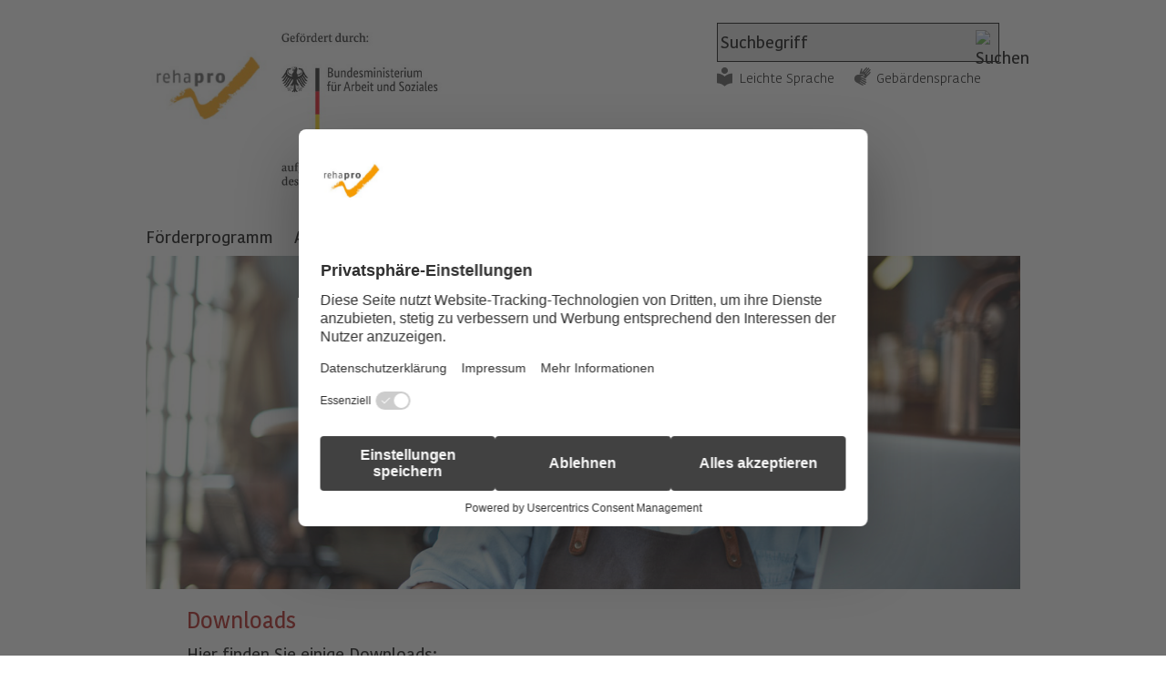

--- FILE ---
content_type: text/html;charset=UTF-8
request_url: https://www.modellvorhaben-rehapro.de/DE/Downloads/downloads_node.html;jsessionid=2D54C1D358E704D2CC21F09343E669A3
body_size: 5824
content:
<!doctype html>
<html lang="de">
<head>
    <base href="https://www.modellvorhaben-rehapro.de"/>
    <meta charset="UTF-8"/>

                                     
                                    <script id="usercentrics-cmp" src="https://web.cmp.usercentrics.eu/ui/loader.js" data-settings-id="fmAxlcK9E4-kpv" nonce="7MiEcxiDSbV4T5FSSzH27bxfaRTwtR" async></script>                                                                    
     
                                
                                
                                
                                
                                
                                
                                
                                
                                
                                
                                
                                
                                
                                                                    
<!-- Matomo Tag Manager -->
<script nonce="AJR5E6WFVUD0C35N6D9MKZFWQ">
    var _mtm = window._mtm = window._mtm || [];
    _mtm.push({'mtm.startTime': (new Date().getTime()), 'event': 'mtm.Start'});
    var d=document, g=d.createElement('script'), s=d.getElementsByTagName('script')[0];
    g.async=true; g.src='https://matomo.kbs.de/js/container_GC9bxYJf.js'; s.parentNode.insertBefore(g,s);
</script>
<!-- End Matomo Tag Manager -->

    <title>Downloads  -  Bundesprogramm rehapro</title>
    <meta name="viewport" content="width=device-width, initial-scale=1.0, maximum-scale=5, user-scalable=1"/>
    <meta name="generator" content="Tremonia DXP" class="foundation-mq"/>
    <meta name="google-site-verification" content="_twlWlm9lKZ7zYSo_0gf_VYTlbPwqhU3Mlv0gMBwtgQ" />
                <meta name="keywords" content="rehapro,Downloads rehapro,Grundlagen der Förderung,Förderaufrufe rehapro,Fachstelle rehapro,Modellvorhaben rehapro,Modellprojekt rehapro,Projekt rehapro"/>
              <meta name="description" content="Hier finden Sie einige Downloads der Fachstelle rehapro"/>
                
    <link rel="preload" as="font" href="/static/fonts/Kohinoor/KohinoorKBS-Regular.woff2" type="font/woff" crossorigin/>
    <link rel="preload" as="font" href="/static/fonts/Kohinoor/KohinoorKBS-Light.woff2"  type="font/woff" crossorigin/>
    <link rel="preload" as="font" href="/static/fonts/Kohinoor/KohinoorKBS-Medium.woff2" type="font/woff" crossorigin/>
    <link rel="preload" as="font" href="/static/fonts/Kohinoor/KohinoorKBS-Bold.woff2" type="font/woff" crossorigin/>
    <!--
      Realisiert mit Tremonia DXP.
      Die digitale Experience Platform der öffentlichen Verwaltung.
      www.tremonia-dxp.de
    -->
        <meta name="robots" content="index,follow"/>
        <link rel="canonical" href="https://www.modellvorhaben-rehapro.de"/>
    <link rel="copyright" href="https://www.modellvorhaben-rehapro.de/DE/Antragsverfahren/Footer/Impressum" type="text/html" title="Impressum" />
    <link rel="glossary" href="https://www.modellvorhaben-rehapro.de/DE/Antragsverfahren/Glossar" type="text/html" title="Glossar" />
    <link rel="help" href="" type="text/html" title="Hilfe" />
    <link rel="start" href="https://www.modellvorhaben-rehapro.de/DE/Home" type="text/html" title="Startseite" />
    <link rel="contents" href="https://www.modellvorhaben-rehapro.de/DE/Antragsverfahren/Footer/Inhaltsverzeichnis" type="text/html" title="&Uuml;bersicht" />
    <link rel="search" href="https://www.modellvorhaben-rehapro.de/DE/Antragsverfahren/TopService/Suche" type="text/html" title="Suche" />


<link rel="icon" href="https://www.modellvorhaben-rehapro.de/SiteGlobals/Frontend/Images/favicons/favicon-png-96x96.png?__blob=normal" sizes="96x96" type="image/png">
<link rel="icon" href="https://www.modellvorhaben-rehapro.de/SiteGlobals/Frontend/Images/favicons/favicon-svg.svg?__blob=normal" type="image/svg+xml">
<link rel="shortcut icon" href="https://www.modellvorhaben-rehapro.de/SiteGlobals/Frontend/Images/favicons/favicon-ico-48x48.ico?__blob=normal">
<link rel="apple-touch-icon" href="https://www.modellvorhaben-rehapro.de/SiteGlobals/Frontend/Images/favicons/apple-touch-icon-180x180.png?__blob=normal" sizes="180x180">

<meta name="apple-mobile-web-app-title" content="rehapro">
<meta name="application-name" content="REHAPRO">
<meta name="theme-color" content="#ffffff">
<link rel="manifest" href="https://www.modellvorhaben-rehapro.de/manifest.webmanifest?view=render">    <link rel="alternate" type="application/rss+xml" title="Fachstelle rehapro RSS-Dokumentefeed"
          href="https://www.modellvorhaben-rehapro.de/SiteGlobals/Functions/RSSFeed/DE/RSSNewsfeed/RSSNewsfeedDL.xml"/>

    
<link rel="stylesheet"  href="https://www.modellvorhaben-rehapro.de/SiteGlobals/Frontend/Styles/normalize.css?v=3" type="text/css"/>
<link rel="stylesheet"  href="https://www.modellvorhaben-rehapro.de/SiteGlobals/Frontend/Styles/_libs.css?v=3" type="text/css"/>
<link rel="stylesheet"  href="https://www.modellvorhaben-rehapro.de/SiteGlobals/Frontend/Styles/small.css?v=5" type="text/css"/>
<link rel="stylesheet"  href="https://www.modellvorhaben-rehapro.de/SiteGlobals/Frontend/Styles/medium.css?v=4" type="text/css"/>
<link rel="stylesheet"  href="https://www.modellvorhaben-rehapro.de/SiteGlobals/Frontend/Styles/large.css?v=4" type="text/css"/>
<link rel="stylesheet"  href="https://www.modellvorhaben-rehapro.de/SiteGlobals/Frontend/Styles/highcontrast.css?v=5" type="text/css"/>
<!--[if IE 9]><link rel="stylesheet"  href="https://www.modellvorhaben-rehapro.de/SiteGlobals/Frontend/Styles/addon_iefix_9.css?v=2" type="text/css"/><![endif]-->
<!--[if lte IE 8]><link rel="stylesheet" href="https://www.modellvorhaben-rehapro.de/SiteGlobals/Frontend/Styles/addon_iefix.css?v=2" type="text/css" /><![endif]-->
<link rel="stylesheet" href="https://www.modellvorhaben-rehapro.de/SiteGlobals/Frontend/Styles/addon_print.css?v=2" type="text/css" media="print" />

<link rel="stylesheet"  href="https://www.modellvorhaben-rehapro.de/SiteGlobals/Frontend/Styles/REHAPRO_additional.css?v=11" type="text/css"/>
<link rel="stylesheet"  href="https://www.modellvorhaben-rehapro.de/SiteGlobals/Frontend/Styles/custom.css?v=5" type="text/css"/>

</head>
    <body class="gsb js-off startseite lang-de fixed">
              <div id="wrapperOuter">
    <div id="wrapperInner">
        <a id="Start"></a>
        <h1 class="aural">Bundesprogramm rehapro</h1>
        <p class="navSkip">
            <em>Springe direkt zu:</em>
        </p>
        <ul class="navSkip">
            <li><a href="https://www.modellvorhaben-rehapro.de/DE/Downloads#content">Inhalt</a></li>
            <li><a href="https://www.modellvorhaben-rehapro.de/DE/Antragsverfahren/TopService/Suche">Suche</a></li>
        </ul>
        <div id="wrapperDivisions">
            <div class="headerWrapper">
                <header  id="header" aria-label="Kopfbereich">
                    <div id="topService" class="row">
                                                <div class="small-12 columns end">
                            <div class="TopServiceWrapper">
                                <div id="search">
                                    <h2 class="aural">Suche</h2>
                                    <form name="searchService" action="https://www.modellvorhaben-rehapro.de/SiteGlobals/Forms/Suche/Servicesuche_Formular" method="get"
      enctype="application/x-www-form-urlencoded">
                   <input type="hidden" name="nn" value="69281dcb401de22f3aa7e209"/>
   <input type="hidden" name="resourceId" value="69281ddb401de22f3aa7ea36"/>
<input type="hidden" name="input_" value="69281dcb401de22f3aa7e209"/>
<input type="hidden" name="pageLocale" value="de"/>
 <input type="hidden" name="__time_token" value="cc8ddd566a5c0580be5a3716b97843f4705e839f30cfedd8cbab9249d36680fc119204e7845d4145ae4140eea2853ce7"/>

    <fieldset>
    <p>
            <span class="formLabel aural">
  <label for="f69281ddb401de22f3aa7ea36d69281ddc401de22f3aa7eaad">
Suchtext</label>
</span>
<span class="formField">
    <input id="f69281ddb401de22f3aa7ea36d69281ddc401de22f3aa7eaad"
       name="templateQueryString"
       value="Suchbegriff"
        
            title="Suchtext"
         type="text" size="26" maxlength="100"
/>
</span>

            <input class="image"
               type="image"
               src="https://www.modellvorhaben-rehapro.de/SiteGlobals/Forms/_components/Buttons/Servicesuche_Submit.png?__blob=image&amp;v=2"
               id="f69281ddb401de22f3aa7ea36d69281ddd401de22f3aa7ec18"
               name="submit"
               alt="Suchen"
               title="Suchen"
        />
    
    </p>
</fieldset>
</form>

                                </div>
                                <div id="topservice-links" class="row collapse">
                                    <div class="large-12 columns">
                                        <nav class="nav-meta" role="navigation" aria-label="Top-Service Navigation">
                                            <div id="navServiceMeta" class="">

                                                <ul>
        <li  id="navServiceLS">
                    <a href="https://www.modellvorhaben-rehapro.de/DE/TopService/leichtesprache/ls" title="Leichte Sprache">
                Leichte Sprache</a>
        </li>
            <li  id="navServiceGS">
                    <a href="https://www.modellvorhaben-rehapro.de/DE/TopService/gebaerdensprache/gs" title="Geb&#228;rdensprache Videos">
                Gebärdensprache</a>
        </li>
            </ul>

                                            </div>
                                        </nav>
                                    </div>
                                </div>
                            </div>
                            <div id="logo" class="small-3 large-4 logo columns">
                                <p><a href="https://www.modellvorhaben-rehapro.de/DE/Home" id="anfang"
           title="Zur Startseite">
            <img src="https://www.modellvorhaben-rehapro.de/SiteGlobals/Frontend/Images/logo.png?__blob=normal&amp;v=2" alt="Fachstelle rehapro (Link zur Startseite)"/>
        </a>
    </p>
                            </div>
                                <div id="logoBmas" class="small-6 large-6 logo columns">
                                    <p>
                                        <a href="https://www.bmas.de" title="Externer Link (Öffnet neues Fenster): BMAS" target="_blank">
                                            <img src="https://www.modellvorhaben-rehapro.de/SiteGlobals/Frontend/Images/logoBmas.png?__blob=normal&v=2" alt="Das Logo des BMAS"></img>
                                        </a>
                                    </p>
                                </div>
                            <div id="logoSticky" class="small-3 large-1 logo columns">
                                <p><a href="https://www.modellvorhaben-rehapro.de/DE/Home" id="anfang"
           title="Zur Startseite">
            <img src="https://www.modellvorhaben-rehapro.de/SiteGlobals/Frontend/Images/logo-sticky.png?__blob=normal&amp;v=2" alt="Fachstelle rehapro (Link zur Startseite)"/>
        </a>
    </p>
                            </div>
                                <div id="logoStickyBmas" class="small-6 large-11 logo columns">
                                    <p>
                                        <a href="https://www.bmas.de" title="Externer Link (Öffnet neues Fenster): BMAS" target="_blank">
                                            <img src="https://www.modellvorhaben-rehapro.de/SiteGlobals/Frontend/Images/logo-sticky-bmas.png?__blob=normal&v=2" alt="Das Logo der BMAS"></img>
                                        </a>
                                    </p>
                                </div>
                        </div>
                    </div>
                </header>
                <div class="row">
                    <nav id="navPrimary" class="small-12 columns" role="navigation" aria-label="Primärnavigation">
                        <ul>
    <li>
                    <div class="" id="n-1">
            <span class="navBox">
<a href="https://www.modellvorhaben-rehapro.de/DE/Foerderprogramm">
                Förderprogramm</a>
        </span>
                            <div class="menu fl-1">
                                <div class="menu-box">

                                    <ul>
                                                    <li>
                                                                <a href="https://www.modellvorhaben-rehapro.de/DE/Foerderprogramm/Foerderziele/Unterseite_node">
                Förderziele</a>
        </li>
                                                        <li>
                                                                <a href="https://www.modellvorhaben-rehapro.de/DE/Foerderprogramm/Foerderung">
                Förderung</a>
        </li>
                                                        <li>
                                                                <a href="https://www.modellvorhaben-rehapro.de/DE/Foerderprogramm/Werkstatt/Unterseite_node">
                Werkstattgespräche</a>
        </li>
                                                        <li class="last">
                                                                <a href="https://www.modellvorhaben-rehapro.de/DE/Foerderprogramm/Antragsverfahren">
                Antragsverfahren</a>
        </li>
                                                        </ul>

                                                </div>
                            </div>
                        </div>
                </li>
            <li>
                    <div class="" id="n-2">
            <span class="navBox">
<a href="https://www.modellvorhaben-rehapro.de/DE/Aktuelles">
                Aktuelles</a>
        </span>
                            <div class="menu fl-1">
                                <div class="menu-box">

                                    <ul>
                                                    <li>
                                                                <a href="https://www.modellvorhaben-rehapro.de/DE/Aktuelles/Newsletter">
                Newsletter</a>
        </li>
                                                        <li>
                                                                <a href="https://www.modellvorhaben-rehapro.de/DE/Aktuelles/Veranstaltungen_neu/Veranstaltungen_node">
                Veranstaltungen</a>
        </li>
                                                        <li class="last">
                                                                <a href="https://www.modellvorhaben-rehapro.de/DE/Aktuelles/Veroeffentlichungen">
                Veröffentlichungen</a>
        </li>
                                                        </ul>

                                                </div>
                            </div>
                        </div>
                </li>
            <li>
                    <div class="" id="n-3">
            <span class="navBox">
<a href="https://www.modellvorhaben-rehapro.de/DE/Modellprojekte">
                Modellprojekte</a>
        </span>
                            <div class="menu fl-1">
                                <div class="menu-box">

                                    <ul>
                                                    <li>
                                                                <a href="https://www.modellvorhaben-rehapro.de/DE/Modellprojekte/ProjektSuche/Projektsuche_Formular?nn=69281dcb401de22f3aa7e209" >
        Projekte</a>
</li>
                                                        <li>
                                                                <a href="https://www.modellvorhaben-rehapro.de/DE/Modellprojekte/Broschueren">
                Broschüren</a>
        </li>
                                                        <li class="last">
                                                                <a href="https://www.modellvorhaben-rehapro.de/DE/Modellprojekte/Ergebnisse">
                Ergebnisse</a>
        </li>
                                                        </ul>

                                                </div>
                            </div>
                        </div>
                </li>
            <li class="active">
                    <div class="" id="n-4">
            <span class="navBox">
<strong>
                Downloads</strong>
        </span>
                            </div>
                </li>
            <li>
                    <div class="" id="n-5">
            <span class="navBox">
<a href="https://www.modellvorhaben-rehapro.de/DE/Fachstelle">
                Fachstelle</a>
        </span>
                            <div class="menu fl-1">
                                <div class="menu-box">

                                    <ul>
                                                    <li>
                                                                <a href="https://www.modellvorhaben-rehapro.de/DE/Fachstelle/Aufgaben">
                Aufgaben</a>
        </li>
                                                        <li>
                                                                <a href="https://www.modellvorhaben-rehapro.de/DE/Fachstelle/ueber_uns/node">
                Über uns</a>
        </li>
                                                        <li class="last">
                                                                <a href="https://www.modellvorhaben-rehapro.de/DE/TopService/Kontakt">
                Kontakt</a>
        </li>
                                                        </ul>

                                                </div>
                            </div>
                        </div>
                </li>
            <li>
                    <div class="" id="n-6">
            <span class="navBox">
</span>
                            </div>
                </li>
            <li>
                    <div class="mod" id="n-7">
            <span class="navBox">
                 <a href="https://www.modellvorhaben-rehapro.de/Login/Login" title="Login">
                Login &amp; Alumni</a>
            </span>
                            </div>
                </li>
            </ul>

                    </nav>
                </div>
            </div>
            <main class="main" aria-label="Contentbereich">
                                                
                                
                                                                    <div id="stage">
    <div class="stage-wrapper">
        <div class="stage-container" data-href="https://www.modellvorhaben-rehapro.de/DE/Downloads/Buehne_Downloads?view=renderPlain&allElements=true">
<div class="teaser">
    <div class="imageContainer">
            <img src="https://www.modellvorhaben-rehapro.de/SharedDocs/Bilder/DE/Buehnenbilder/Antragstellung.jpg?__blob=normal&amp;v=2"
        
            alt=""
        
/>
</div>
    </div>

        </div>
    </div>
</div>
                                    
                                                                
                                
                                
                                
                                
                                
                                
                                
                                
                                
                                
                                
                                
                                
<div id="main" class="row">
    <div id="content" class="large-12 medium-12 small-12 columns">
        <h2 class="isFirstInSlot">
        Downloads</h2>

<p>
Hier finden Sie einige Downloads:</p>
<ul>
<li>
<p>
Grundlagen der Förderung</p>
<ul>
<li><a href="https://www.modellvorhaben-rehapro.de/SharedDocs/Downloads/DE/Bundesprogramm_rehapro_Foerderrichtlinie.pdf?__blob=publicationFile&amp;v=2" class="Publication FTpdf" title="Öffnet im neuen Fenster" target="_blank">
        Bundesprogramm rehapro - Förderrichtlinie (PDF, 76 KB)</a></li><li><a href="https://www.modellvorhaben-rehapro.de/SharedDocs/Downloads/DE/Bundesprogramm_rehapro_Aenderungsbekanntmachung.pdf?__blob=publicationFile&amp;v=2" class="Publication FTpdf" title="Öffnet im neuen Fenster" target="_blank">
        Bundesprogramm rehapro - Änderungsbekanntmachung (PDF, 41 KB)</a></li><li><a href="https://www.modellvorhaben-rehapro.de/SharedDocs/Downloads/DE/Bundesprogramm_rehapro_Zweite_Aenderungsbekanntmachung.pdf?__blob=publicationFile&amp;v=2" class="Publication FTpdf" title="Öffnet im neuen Fenster" target="_blank">
        Bundesprogramm rehapro - Zweite Änderungsbekanntmachung (PDF, 60 KB)</a></li></ul>
</li></ul>
<ul>
<li>
<p>
Förderaufrufe</p>
<ul>
<li><a href="https://www.modellvorhaben-rehapro.de/SharedDocs/Downloads/DE/Bundesprogramm_rehapro_Erster_Foerderaufruf.pdf?__blob=publicationFile&amp;v=2" class="Publication FTpdf" title="Öffnet im neuen Fenster" target="_blank">
        Bundesprogramm rehapro - Erster Förderaufruf (PDF, 47 KB)</a></li><li><a href="https://www.modellvorhaben-rehapro.de/SharedDocs/Downloads/DE/Bundesprogramm_rehapro_Zweiter_Foerderaufruf.pdf?__blob=publicationFile&amp;v=2" class="Publication FTpdf" title="Öffnet im neuen Fenster" target="_blank">
        Bundesprogramm rehapro - Zweiter Förderaufruf (PDF, 463 KB)</a></li><li><a href="https://www.modellvorhaben-rehapro.de/SharedDocs/Downloads/DE/Bundesprogramm_rehapro_Dritter_Foerderaufruf.pdf?__blob=publicationFile&amp;v=2" class="Publication FTpdf" title="Öffnet im neuen Fenster" target="_blank">
        Bundesprogramm rehapro - Dritter Förderaufruf (PDF, 84 KB)</a></li><li><a href="https://www.modellvorhaben-rehapro.de/SharedDocs/Downloads/DE/Informationsschreiben_Dritter_Foederaufruf.pdf?__blob=publicationFile&amp;v=2" class="Publication FTpdf" title="Öffnet im neuen Fenster" target="_blank">
        Informationsschreiben - Dritter Förderaufruf (PDF, 159 KB)</a></li></ul>
</li></ul>
<ul>
<li>
<p>
Weitere Dokumente</p>
<ul>
<li>
<p>
Broschüre „Rehabilitation fördern, stärken, besser machen!“ - Erster Förderaufruf</p>
<ul>
<li><a href="https://www.modellvorhaben-rehapro.de/SharedDocs/Downloads/DE/Broschuere_rehapro_barrierefrei_Auflage2.pdf?__blob=publicationFile&amp;v=2" class="Publication FTpdf" title="Öffnet im neuen Fenster" target="_blank">
        Broschüre rehapro 1. Förderaufruf (barrierefreie Datei), 2. Auflage, Dezember 2020 (PDF, 3 MB)</a></li><li>
<p>
<a href="https://www.modellvorhaben-rehapro.de/SharedDocs/Downloads/DE/Broschuere_rehapro_Selbstausdruck_Auflage2.pdf?__blob=publicationFile&amp;v=2" class="Publication FTpdf" title="Öffnet im neuen Fenster" target="_blank">
        Broschüre rehapro 1. Förderaufruf (für den Selbstausdruck optimierte Datei), 2. Auflage, Dezember 2020 (PDF, 6 MB)</a></p>
</li></ul>
</li><li>
<p>
Broschüre „Rehabilitation fördern, stärken, besser machen!“ - Zweiter Förderaufruf</p>
<ul>
<li><a href="https://www.modellvorhaben-rehapro.de/SharedDocs/Downloads/DE/A235_Broschuere_rehapro_2_Foerderaufruf_barrierefrei.pdf?__blob=publicationFile&amp;v=2" class="Publication FTpdf" title="Öffnet im neuen Fenster" target="_blank">
        Broschüre rehapro 2. Förderaufruf (barrierefreie Datei), November 2022 (PDF, 4 MB)</a></li><li>
<p>
<a href="https://www.modellvorhaben-rehapro.de/SharedDocs/Downloads/DE/Broschuere_rehapro_Selbstausdruck_2_Foerderaufruf.pdf?__blob=publicationFile&amp;v=2" class="Publication FTpdf" title="Öffnet im neuen Fenster" target="_blank">
        Broschüre rehapro 2. Förderaufruf (für den Selbstausdruck optimierte Datei), November 2022 (PDF, 19 MB)</a></p>
</li></ul>
</li><li>Broschüre „Rehabilitation fördern, stärken, besser machen!“ - Dritter Förderaufruf
<ul>
<li><a href="https://www.modellvorhaben-rehapro.de/SharedDocs/Downloads/DE/Broschuere_rehapro_3_Foerderaufruf_barrierefrei.pdf?__blob=publicationFile&amp;v=2" class="Publication FTpdf" title="Öffnet im neuen Fenster" target="_blank">
        Broschüre rehapro 3. Förderaufruf (barrierefreie Datei), Januar 2025 (PDF, 2 MB)</a></li><li><a href="https://www.modellvorhaben-rehapro.de/SharedDocs/Downloads/DE/Broschuere_rehapro_3_Foerderaufruf_Selbstausdruck.pdf?__blob=publicationFile&amp;v=1" class="Publication FTpdf" title="Öffnet im neuen Fenster" target="_blank">
        Broschüre rehapro 3. Förderaufruf (für den Selbstausdruck optimierte Datei), Januar 2025 (PDF, 11 MB)</a></li></ul>
</li></ul>
</li></ul>
<p>
Sollte es Probleme beim Download der Dateien mit Ihrer Firewall geben, wenden Sie sich bitte an Ihren IT-Sicherheitsbeauftragten/Administrator.</p>
<p>
Sie können den Downloadbereich als Feed abonnieren: https://www.modellvorhaben-rehapro.de/SiteGlobals/Functions/RSSFeed/DE/RSSNewsfeed/RSSNewsfeedDL</p>
<p>
Ein Feed kann auf unterschiedliche Arten eingerichtet werden. Bei Rückfragen oder technischen Problemen kontaktieren Sie bitte Ihren hausinternen IT-Support.</p>
<div class="sectionRelated">
    </div>
<p class="navToTop">
    <a href="https://www.modellvorhaben-rehapro.de/DE/Downloads#Start"
       title="nach oben"
    >
        nach oben</a>
</p>

    </div>
</div>
                                

            </main>
            <footer id="footer" role="contentinfo" aria-label="Footer">
                <div class="row">
                <nav aria-label="Footer-Navigation">
                    <ul class="footer-nav">
                                <li >
    <a href="https://www.modellvorhaben-rehapro.de/DE/Antragsverfahren/Footer/Datenschutz">
                Datenschutz</a>
        </li>

        <li >
    <a href="https://www.modellvorhaben-rehapro.de/DE/Antragsverfahren/Footer/Impressum">
                Impressum</a>
        </li>

        <li >
    <a href="https://www.modellvorhaben-rehapro.de/DE/Antragsverfahren/Footer/Inhaltsverzeichnis">
                Inhaltsverzeichnis</a>
        </li>

        <li >
    <a href="https://www.modellvorhaben-rehapro.de/DE/Service/erklaerung_bf/erklaerung_bf" title="Erkl&#228;rung zur Barrierefreiheit">
                Erklärung zur Barrierefreiheit</a>
        </li>

        <li >
    <a class="external" href="https://www.kbs.de/DE/UeberUns/compliance/compliance_node.html" title="Compliance und Hinweisgebersystem (Öffnet neues Fenster)"
   target="_blank">
    Compliance und Hinweisgebersystem</a>
</li>

<li class="barriereMelden"><a href="https://www.modellvorhaben-rehapro.de/DE/Service/barriere_melden/barriere_melden_func?nn=69281dcb401de22f3aa7e209&amp;handOverParams=%2526uriHash%253D298846c780fab59521b7ba254add031a22a3aba642d2%2526uri%253Dhttps%25253A%25252F%25252Fwww.modellvorhaben-rehapro.de%25252FDE%25252FDownloads" class="a11yreport__link"
            
    >
        Barriere melden<span class="a11yreport__icon" aria-hidden="true">✉</span>
    </a>
</li>


                    </ul>
                </nav>
                    <div class="footer-branding">
                        <a href="https://www.kbs.de" title="Externer Link (Öffnet neues Fenster): Knappschaft-Bahn-See" target="_blank">
                            <img
                                src="https://www.modellvorhaben-rehapro.de/SiteGlobals/Frontend/Images/bildmarke.png?__blob=normal&v=2"
                                alt="Das Logo der Deutschen Rentenversicherung Knappschaft-Bahn-See. Wei&#223;er Innenkreis, umschlossen von einem wei&#223;en dreigeteilten Au&#223;enkreis"
                            />
                            <span>Projektträger Knappschaft-Bahn-See</span>
                        </a>
                    </div>
                </div>
            </footer>   
        </div>
    </div>
</div>
 
                                
                                
                                
                                
                                
                                
                                
                                
                                
                                
                                
                                
                                
                                                                    
<!-- Matomo Image Tracker -->
<noscript>
    <p>
        <img src="https://matomo.kbs.de/matomo.php?idsite=container_GC9bxYJf.js&amp;rec=1" style="border:0" alt="" />
    </p>
</noscript>
<!-- End Matomo -->
 
<script type="text/javascript" nonce="BJR5E6WFVUD0C35N6D9MKZFWR">//<![CDATA[
//materna_print
var PRINT_PAGE_TEXT = 'drucken',
        PRINT_TOOLTIP = 'Seite drucken (öffnet Dialog)'
//materna_twoclickshare
TWOCLICKSHARE_TITLE = 'Inhalte teilen',
        TWOCLICKSHARE_FORMLINKTEXT = 'per E-Mail';
//materna_navigation_mobile
NAV_MENU_NODE = "/69281dcd401de22f3aa7e3c4/69281dcb401de22f3aa7e209",
        NAV_MOBILE_MENU = 'Menü',
        NAV_MOBILE_SEARCH = 'Suchen',
        SHOW_LESS = 'Weniger anzeigen',             // materna_mobile_navigation, materna_service_border, materna_toggle, materna_twoclickshare
        SHOW_MORE = 'Mehr anzeigen',               // materna_mobile_navigation, materna_service_border, materna_toggle, materna_twoclickshare
        CLOSE = 'Schlie&szlig;en',                               // materna_mobile_navigation, materna_service_border, materna_twoclickshare, materna_lightbox
        NEXT ='Nächste Seite',                                 //materna_slideshow, materna_lightbox
        BACK ='Vorherige Seite',                                 //materna_slideshow, materna_lightbox
        SUBNAVFOR ='Unternavigationspunkte für', //materna_flyoutnavigation
        //materna_slideshow
        NEXT_INACTIVE ='Keine nächste Seite',
        BACK_INACTIVE ='Keine vorherige Seite',
        PLAY ='Animation starten',
        PAUSE ='Animation stoppen';
PAGE='Seite';
//]]>
</script>
<script type="text/javascript" src="https://www.modellvorhaben-rehapro.de/SiteGlobals/Frontend/JavaScript/init/global.js?v=7" defer nonce="AJR5E6WFVUD0C35N6D9MKZFWQ"></script>
<!-- Seite generiert am: 19.01.2026, 05:22:02 -->
</body>
</html>

--- FILE ---
content_type: text/html;charset=utf-8
request_url: https://www.modellvorhaben-rehapro.de/DE/Downloads/Buehne_Downloads?view=renderPlain&allElements=true
body_size: 197
content:
                                    
                                
                                                                    <div class="teaser">
    <div class="imageContainer">
            <img src="https://www.modellvorhaben-rehapro.de/SharedDocs/Bilder/DE/Buehnenbilder/Antragstellung.jpg?__blob=normal&amp;v=2"
        
            alt=""
        
/>
</div>
    </div>

 